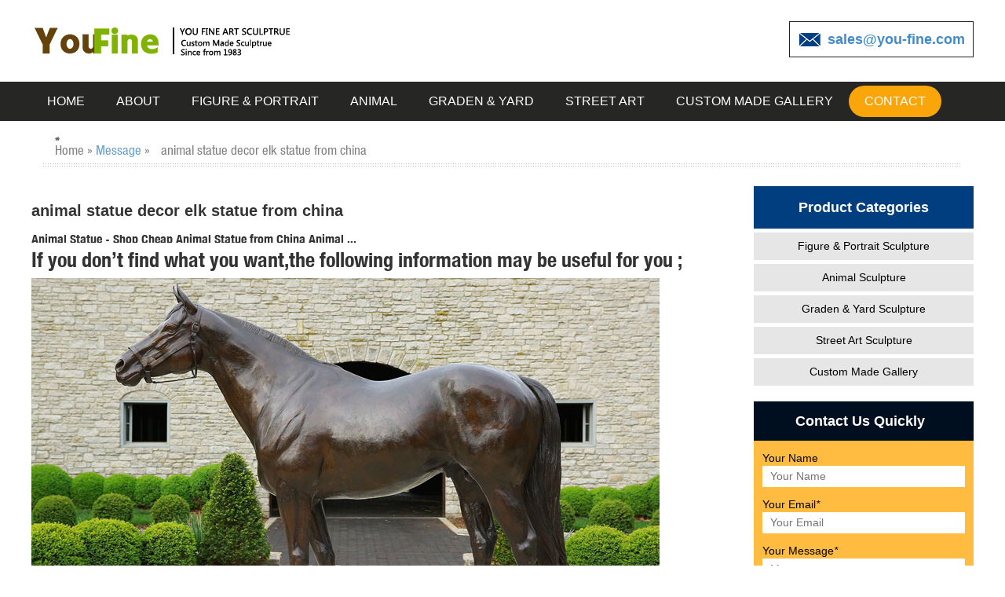

--- FILE ---
content_type: text/html; charset=UTF-8
request_url: https://www.custom-made-sculpture.com/animal-statue-decor-elk-statue-from-china.html
body_size: 5777
content:








<!DOCTYPE>
<html lang="en">
    <head>
    <meta http-equiv="X-UA-Compatible" content="IE=edge">
    <meta name="viewport" content="width=device-width, initial-scale=1">
    <meta http-equiv="Content-Type" content="text/html; charset=utf-8" />
    <title>animal statue decor elk statue from china-
bronze|figure|animal|garden</title>
<meta name="description" content="<br />
<b>Warning</b>:  count(): Parameter must be an array or an object that implements Countable in <b>/www/wwwroot/www.custom-made-sculpture.com/wp-includes/post-template.php</b> on line <b>284</b><br />
">
<link rel="shortcut icon" href="https://www.custom-made-sculpture.com/favicon.ico" />
<script src="https://www.custom-made-sculpture.com/wp-content/themes/yf/js/dclick.js" type="text/javascript"></script>
<link href="https://www.custom-made-sculpture.com/wp-content/themes/yf/css/style.css" rel="stylesheet" type="text/css" />
<script src="https://www.custom-made-sculpture.com/wp-content/themes/yf/js/jquery-1.7.2.min.js" type="text/javascript"></script>
<script type="text/javascript">
        var mobileAgent = new Array("iphone", "ipod", "ipad", "android", "mobile", "blackberry", "webos", "incognito", "webmate", "bada", "nokia", "lg", "ucweb", "skyfire");
        var browser = navigator.userAgent.toLowerCase();
        var isMobile = false; var isMobile0 = "pc";
        for (var i = 0; i < mobileAgent.length; i++) {
            if (browser.indexOf(mobileAgent[i]) != -1) {
                isMobile = true;
                isMobile0 = "m";
                break;
            }
        }
    </script>
    <link href="https://www.custom-made-sculpture.com/wp-content/themes/yf/css/bootstrap.min.css" rel="stylesheet" type="text/css" />
    <link href="https://www.custom-made-sculpture.com/wp-content/themes/yf/css/btn.min.css" rel="stylesheet">


</head>
<body>
    <div id="head">
        <div class="top w1200">
            <div class="logo">
                <a href="/">
                    <img src="https://www.custom-made-sculpture.com/wp-content/themes/yf/images/logo.png" class="logo_pc" width="440" height="50" alt="You fine sculptrue" /><img src="https://www.custom-made-sculpture.com/wp-content/themes/yf/images/logo_yd.png" class="logo_yd" width="216" height="47" alt="You fine sculptrue" /></a>
            </div>
            <div class="top_right">
                <div class="wap-nav-img">
                    <a href="javascript:void()" onClick="show_nav()">
                        <img src="https://www.custom-made-sculpture.com/wp-content/themes/yf/images/wapnav-img.jpg" width="38" height="38"></a>
                </div>
                <span class="top_email"><a href="mailto:sales@you-fine.com">sales@you-fine.com</a> </span>
            </div>
        </div>
        <div class="nav">
            <div class="w1200">
                <ul>
                    
    <li><a href="/">HOME</a></li>
	 <li><a title="" href="https://www.custom-made-sculpture.com/about">About</a></li>
    <li><a title="Figure &amp; Portrait Sculpture" href="https://www.custom-made-sculpture.com/products/figure-portrait-sculpture">Figure & Portrait</a></li>
    <li><a title="Animal Sculpture" href="https://www.custom-made-sculpture.com/products/animal-sculpture">Animal</a></li>
   <li><a title="Graden &amp; Yard Sculpture" href="https://www.custom-made-sculpture.com/products/graden-yard-sculpture">Graden & Yard</a></li>
     <li><a title="Street Art Sculpture" href="https://www.custom-made-sculpture.com/products/street-art-sculpture">Street Art</a></li>
     <li><a title="Custom Made Gallery" href="https://www.custom-made-sculpture.com/products/custom-made-gallery">Custom Made Gallery</a></li>
   
    <li><a href="https://www.custom-made-sculpture.com/contact" title="contact us" class="choose">Contact</a></a></li>

                </ul>
            </div>
        </div>
    </div>
    <div class="wap-nav" id="wapnav">
        <p class="navli"><a href="/">HOME</a></p>
		
		<p class="navli"><a title="" href="https://www.custom-made-sculpture.com/about">About</a></p>
         <p class="navli"><a title="Figure &amp; Portrait Sculpture" href="https://www.custom-made-sculpture.com/products/figure-portrait-sculpture">Figure & Portrait</a></p>
    <p class="navli"><a title="Animal Sculpture" href="https://www.custom-made-sculpture.com/products/animal-sculpture">Animal</a></p>
   <p class="navli"><a title="Graden &amp; Yard Sculpture" href="https://www.custom-made-sculpture.com/products/graden-yard-sculpture">Graden & Yard</a></p>
     <p class="navli"><a title="Street Art Sculpture" href="https://www.custom-made-sculpture.com/products/street-art-sculpture">Street Art</a></p>
     <p class="navli"><a title="Custom Made Gallery" href="https://www.custom-made-sculpture.com/products/custom-made-gallery">Custom Made Gallery</a></p>
	  <p class="navli"><a href="https://www.custom-made-sculpture.com/contact" title="contact us" class="choose">Contact</a></p>
    </div>
    <script type="text/javascript">
        function show_nav() {
            document.getElementById("wapnav").style.display = document.getElementById("wapnav").style.display == '' ? 'block' : '';
        }
    </script>

<!--head_end-->
<div class="container w1200"> 
<img width="16" height="14" class="home" src="https://www.custom-made-sculpture.com/wp-content/themes/yf/images/home.jpg" />
  <div id="crumbs"> <i class="icon-home"></i>  Home &raquo; <a href="https://www.custom-made-sculpture.com/message">Message</a> &raquo; <span>animal statue decor elk statue from china</span></div></div>
<div class="pro_content w1200">
      <div class="pro_cont_l">
    <h1 class="tit"> animal statue decor elk statue from china</h1>
    		
			
			
			
	<div class="top6">
	    <h3>Animal Statue - Shop Cheap Animal Statue from China Animal ...</h3>
<p>Shopping for Cheap Animal Statue at WaldenCrafts Store and more from sculpture,sculpture statue,deer ornament,deer decor,deer ... Shui Deer Elk Statue ... </p>
<h3>elk statues | eBay</h3>
<p>Find great deals on eBay for elk statues. ... Deer Reindeer Elk Animal Figurine Statue Lawn ... CLEARANCE SALE Bronze Marble Statue Elk Stag Deer Decor Art ... </p>
<h3>Popular Animal Sculpture Deer-Buy Cheap Animal Sculpture Deer ...</h3>
<p>2018 Online shopping for popular &amp; hot Animal Sculpture Deer from Home &amp; Garden, Statues &amp; Sculptures, Figurines &amp; Miniatures, Wall Stickers and more related Animal Sculpture Deer like elk art animals, mosaic elephant animals, elk painting animals, swan art animals. </p>
<h3>resin elk statue | eBay</h3>
<p>From China. Was: Previous Price $55 ... Moose Garden Statue Home Yard Elk Animal Decoration Figurine Art Resin ... Silver Woodgrain Deer Home Decor Fashion Elk Statue ... </p>
<h3>Resin Elk Statue Wholesale, Elk Statues Suppliers - Alibaba</h3>
<p>A wide variety of resin elk statue options are available ... Fiberglass Animal Statues | Theme Park Decor Fiberglass ... And whether resin elk statue is china, ... </p>
<h3>Life Size Bronze Moose Statue, Life Size Bronze ... - Alibaba</h3>
<p>Life Size Bronze Moose Statue, ... 2018 New Outdoor Decor Animal Sculpture Bronze Life Size Elk Statue For Sale. ... As well as from europe, china. </p>
<h3>Elk statue | Etsy</h3>
<p>Vintage 1990 Rare Doug Buffington Bull Elk Table Lamp with Matching Shade-Cabin Decor Elk Figurine Sculpture ... moose Animal statuette Elk statue Vintage elk ... </p>
<h3>Shop Animal Statues &amp; Wildlife Sculptures</h3>
<p>Shop wildlife statues &amp; animal sculptures galleries of animal figurines &amp; gifts. You will find wildlife sculpture to domestic pet statuary. </p>
<h3>Animal Garden Statues | Hayneedle</h3>
<p>Shop our best selection of Animal Garden Statues to reflect your style and inspire your outdoor space. Find the perfect patio furniture &amp; backyard decor at Hayneedle, where you can buy online while you explore our room designs and curated looks for tips, ideas &amp; inspiration to help you along the way. </p>
<h3>Elk Sculptures | Elk Statues | Figurines</h3>
<p>Our collection of Elk Sculptures, Elk Statues, and Elk Figurines harness the evocative beauty of nature for your in-home enjoyment! </p>
<h3>Popular Elk Sculpture Animals-Buy Cheap Elk Sculpture Animals ...</h3>
<p>2018 Online shopping for popular &amp; hot Elk Sculpture Animals from Home &amp; Garden, Statues &amp; Sculptures, Figurines &amp; Miniatures, Painting &amp; Calligraphy and more related Elk Sculpture Animals like Elk Sculpture Animals. </p>
<h3>elk statues | eBay</h3>
<p>Find great deals on eBay for elk statues. ... Deer Reindeer Elk Animal Figurine Statue Lawn ... CLEARANCE SALE Bronze Marble Statue Elk Stag Deer Decor Art ... </p>
<h3>Life Size Elk Statue, Life Size Elk Statue Suppliers and ...</h3>
<p>Life Size Elk Statue, ... 2018 New Outdoor Decor Animal Sculpture Bronze Life Size Elk Statue For Sale . ... And whether life size elk statue is europe, china, ... </p>
<h3>resin elk statue | eBay</h3>
<p>From China. Was: Previous Price $55 ... Moose Garden Statue Home Yard Elk Animal Decoration Figurine Art Resin ... Silver Woodgrain Deer Home Decor Fashion Elk Statue ... </p>
<h3>Outdoor Elk Statues, Outdoor Elk Statues Suppliers and ...</h3>
<p>Outdoor Elk Statues, ... outdoor garden decor use bronze animal elk statue. Ad. ... And whether outdoor elk statues is europe, china, ... </p>
<h3>sculpture</h3>
<p>Dog statue animal decor. ... 050000 NO.18 Fengshou Road,Shijiazhuang City,Hebei Province China. T: +86 0311 68073497. T: ... Bronze elk sculptures. </p>
<h3>21 best Elk Statues-Elk Figurines images on Pinterest | Elk ...</h3>
<p>Mill Creek Danny O&#39;donoghue Moose Elk Studios Home Decor Animal Statues Board ... and more on Elk Statues-Elk Figurines by ... directly from China gift gifts ... </p>
<h3>Elk figurine | Etsy</h3>
<p>DEER ELK STATUE vintage animal figurine sculpture resin ... china miniature animals rams elk or ... Matching Shade-Cabin Decor Elk Figurine Sculpture ... </p>
<h3>Life Size Bronze Elk Statue for Sale-Vincentaa Sculpture</h3>
<p>This life size bronze elk statue for sale is cast by Lost-Wax ... &gt;Home &gt; Bronze Sculpture &gt; Bronze Animal Sculpture &gt; Bronze Deer Sculpture. ... Hebei China 050000. </p>
<h3>Shop Animal Statues &amp; Wildlife Sculptures</h3>
<p>Shop wildlife statues &amp; animal sculptures galleries of animal figurines &amp; gifts. You will find wildlife sculpture to domestic pet statuary. </p>
    	</div>	
	<div class="yindao">
	<script  src="http://js.water-fountain.net/form.js" type="text/javascript" ></script>
		<script src="https://www.custom-made-sculpture.com/wp-content/themes/yf/js/messages.js" type="text/javascript"></script>
		
		<script  src="http://js.water-fountain.net/form.js" type="text/javascript" ></script>
	</div>
			
			
	<ul class="pro_list_c">
          
								
         <li>
          <a href="https://www.custom-made-sculpture.com/abstract-bronze-small-garden-sculptures.html" title="Abstract bronze small garden sculptures">
		  <img width="480" height="320" src="https://www.custom-made-sculpture.com/wp-content/uploads/2017/10/Abstract-bronze-small-garden-sculptures.jpg" class="style wp-post-image" alt="Abstract bronze small garden sculptures" title="Abstract bronze small garden sculptures" srcset="https://www.custom-made-sculpture.com/wp-content/uploads/2017/10/Abstract-bronze-small-garden-sculptures.jpg 480w, https://www.custom-made-sculpture.com/wp-content/uploads/2017/10/Abstract-bronze-small-garden-sculptures-300x200.jpg 300w" sizes="(max-width: 480px) 100vw, 480px" />		  </a>
		  <p><a href="https://www.custom-made-sculpture.com/abstract-bronze-small-garden-sculptures.html" title="Abstract bronze small garden sculptures">Abstract bronze small garden sculptures</a></p>
         </li>
     						
         <li>
          <a href="https://www.custom-made-sculpture.com/outdoor-casting-standing-bronze-sculpture-bull-on-lawn.html" title="Outdoor Casting Standing Bronze Sculpture Bull on Lawn">
		  <img width="480" height="320" src="https://www.custom-made-sculpture.com/wp-content/uploads/2017/10/Outdoor-Casting-Standing-Bronze-Sculpture-Bull-on-Lawn.jpg" class="style wp-post-image" alt="Outdoor Casting Standing Bronze Sculpture Bull on Lawn" title="Outdoor Casting Standing Bronze Sculpture Bull on Lawn" srcset="https://www.custom-made-sculpture.com/wp-content/uploads/2017/10/Outdoor-Casting-Standing-Bronze-Sculpture-Bull-on-Lawn.jpg 480w, https://www.custom-made-sculpture.com/wp-content/uploads/2017/10/Outdoor-Casting-Standing-Bronze-Sculpture-Bull-on-Lawn-300x200.jpg 300w" sizes="(max-width: 480px) 100vw, 480px" />		  </a>
		  <p><a href="https://www.custom-made-sculpture.com/outdoor-casting-standing-bronze-sculpture-bull-on-lawn.html" title="Outdoor Casting Standing Bronze Sculpture Bull on Lawn">Outdoor Casting Standing Bronze Sculpture Bull on Lawn</a></p>
         </li>
     						
         <li>
          <a href="https://www.custom-made-sculpture.com/professional-bronze-foundry-life-size-bronze-children-sculptures-2.html" title="Professional Bronze Foundry Life Size Bronze Children Sculptures">
		  <img width="480" height="320" src="https://www.custom-made-sculpture.com/wp-content/uploads/2017/10/Professional-Bronze-Foundry-Life-Size-Bronze-Children-Sculptures-2.jpg" class="style wp-post-image" alt="Professional Bronze Foundry Life Size Bronze Children Sculptures" title="Professional Bronze Foundry Life Size Bronze Children Sculptures" srcset="https://www.custom-made-sculpture.com/wp-content/uploads/2017/10/Professional-Bronze-Foundry-Life-Size-Bronze-Children-Sculptures-2.jpg 480w, https://www.custom-made-sculpture.com/wp-content/uploads/2017/10/Professional-Bronze-Foundry-Life-Size-Bronze-Children-Sculptures-2-300x200.jpg 300w" sizes="(max-width: 480px) 100vw, 480px" />		  </a>
		  <p><a href="https://www.custom-made-sculpture.com/professional-bronze-foundry-life-size-bronze-children-sculptures-2.html" title="Professional Bronze Foundry Life Size Bronze Children Sculptures">Professional Bronze Foundry Life Size Bronze Children Sculptures</a></p>
         </li>
     						
         <li>
          <a href="https://www.custom-made-sculpture.com/large-wild-bronze-bear-sculpture-for-sale-bokk-02.html" title="Large Wild Bronze Bear Sculpture for Sale BOKK-02">
		  <img width="480" height="320" src="https://www.custom-made-sculpture.com/wp-content/uploads/2019/12/Large-Wild-Bronze-Bear-Sculpture-for-Sale-BOKK-02.jpg" class="style wp-post-image" alt="Large Wild Bronze Bear Sculpture for Sale BOKK-02" title="Large Wild Bronze Bear Sculpture for Sale BOKK-02" srcset="https://www.custom-made-sculpture.com/wp-content/uploads/2019/12/Large-Wild-Bronze-Bear-Sculpture-for-Sale-BOKK-02.jpg 480w, https://www.custom-made-sculpture.com/wp-content/uploads/2019/12/Large-Wild-Bronze-Bear-Sculpture-for-Sale-BOKK-02-300x200.jpg 300w" sizes="(max-width: 480px) 100vw, 480px" />		  </a>
		  <p><a href="https://www.custom-made-sculpture.com/large-wild-bronze-bear-sculpture-for-sale-bokk-02.html" title="Large Wild Bronze Bear Sculpture for Sale BOKK-02">Large Wild Bronze Bear Sculpture for Sale BOKK-02</a></p>
         </li>
     						
         <li>
          <a href="https://www.custom-made-sculpture.com/large-bronze-angel-sculptures-for-outdoor.html" title="Large Bronze Angel Sculptures for Outdoor">
		  <img width="480" height="320" src="https://www.custom-made-sculpture.com/wp-content/uploads/2017/10/Large-Bronze-Angel-Sculpture-for-Outdoor.jpg" class="style wp-post-image" alt="Large Bronze Angel Sculptures for Outdoor" title="Large Bronze Angel Sculptures for Outdoor" srcset="https://www.custom-made-sculpture.com/wp-content/uploads/2017/10/Large-Bronze-Angel-Sculpture-for-Outdoor.jpg 480w, https://www.custom-made-sculpture.com/wp-content/uploads/2017/10/Large-Bronze-Angel-Sculpture-for-Outdoor-300x200.jpg 300w" sizes="(max-width: 480px) 100vw, 480px" />		  </a>
		  <p><a href="https://www.custom-made-sculpture.com/large-bronze-angel-sculptures-for-outdoor.html" title="Large Bronze Angel Sculptures for Outdoor">Large Bronze Angel Sculptures for Outdoor</a></p>
         </li>
     						
         <li>
          <a href="https://www.custom-made-sculpture.com/factory-wholesale-large-garden-bronze-eagle-sculpture-bokk-601.html" title="Factory Wholesale Large Garden Bronze Eagle Sculpture BOKK-601">
		  <img width="480" height="320" src="https://www.custom-made-sculpture.com/wp-content/uploads/2019/09/Factory-Wholesale-Large-Garden-Bronze-Eagle-Sculpture-BOKK-601.jpg" class="style wp-post-image" alt="Factory Wholesale Large Garden Bronze Eagle Sculpture BOKK-601" title="Factory Wholesale Large Garden Bronze Eagle Sculpture BOKK-601" srcset="https://www.custom-made-sculpture.com/wp-content/uploads/2019/09/Factory-Wholesale-Large-Garden-Bronze-Eagle-Sculpture-BOKK-601.jpg 480w, https://www.custom-made-sculpture.com/wp-content/uploads/2019/09/Factory-Wholesale-Large-Garden-Bronze-Eagle-Sculpture-BOKK-601-300x200.jpg 300w" sizes="(max-width: 480px) 100vw, 480px" />		  </a>
		  <p><a href="https://www.custom-made-sculpture.com/factory-wholesale-large-garden-bronze-eagle-sculpture-bokk-601.html" title="Factory Wholesale Large Garden Bronze Eagle Sculpture BOKK-601">Factory Wholesale Large Garden Bronze Eagle Sculpture BOKK-601</a></p>
         </li>
     						
         <li>
          <a href="https://www.custom-made-sculpture.com/hot-selling-famous-statue-life-size-bronze-wall-street-bull-sculpture-for-sale.html" title="Hot Selling Famous Statue Life Size Bronze Wall Street Bull Sculpture for Sale">
		  <img width="480" height="320" src="https://www.custom-made-sculpture.com/wp-content/uploads/2017/10/Hot-Selling-Famous-Statue-Life-Size-Bronze-Wall-Street-Bull-Sculpture-for-Sale.jpg" class="style wp-post-image" alt="Hot Selling Famous Statue Life Size Bronze Wall Street Bull Sculpture for Sale" title="Hot Selling Famous Statue Life Size Bronze Wall Street Bull Sculpture for Sale" srcset="https://www.custom-made-sculpture.com/wp-content/uploads/2017/10/Hot-Selling-Famous-Statue-Life-Size-Bronze-Wall-Street-Bull-Sculpture-for-Sale.jpg 480w, https://www.custom-made-sculpture.com/wp-content/uploads/2017/10/Hot-Selling-Famous-Statue-Life-Size-Bronze-Wall-Street-Bull-Sculpture-for-Sale-300x200.jpg 300w" sizes="(max-width: 480px) 100vw, 480px" />		  </a>
		  <p><a href="https://www.custom-made-sculpture.com/hot-selling-famous-statue-life-size-bronze-wall-street-bull-sculpture-for-sale.html" title="Hot Selling Famous Statue Life Size Bronze Wall Street Bull Sculpture for Sale">Hot Selling Famous Statue Life Size Bronze Wall Street Bull Sculpture for Sale</a></p>
         </li>
     						
         <li>
          <a href="https://www.custom-made-sculpture.com/life-size-famous-casting-bronze-sculpture-with-piano-for-sale.html" title="Life Size Famous Casting Bronze Sculpture with Piano for Sale">
		  <img width="900" height="600" src="https://www.custom-made-sculpture.com/wp-content/uploads/2017/10/BSWS-07.jpg" class="style wp-post-image" alt="Life Size Famous Casting Bronze Sculpture with Piano for Sale" title="Life Size Famous Casting Bronze Sculpture with Piano for Sale" srcset="https://www.custom-made-sculpture.com/wp-content/uploads/2017/10/BSWS-07.jpg 900w, https://www.custom-made-sculpture.com/wp-content/uploads/2017/10/BSWS-07-300x200.jpg 300w, https://www.custom-made-sculpture.com/wp-content/uploads/2017/10/BSWS-07-768x512.jpg 768w" sizes="(max-width: 900px) 100vw, 900px" />		  </a>
		  <p><a href="https://www.custom-made-sculpture.com/life-size-famous-casting-bronze-sculpture-with-piano-for-sale.html" title="Life Size Famous Casting Bronze Sculpture with Piano for Sale">Life Size Famous Casting Bronze Sculpture with Piano for Sale</a></p>
         </li>
     						
         <li>
          <a href="https://www.custom-made-sculpture.com/western-metal-craft-bronze-lying-lion-statue-sculpture-for-sale-alibaba.html" title="Western Metal Craft Bronze Lying Lion Statue Sculpture for sale alibaba">
		  		  </a>
		  <p><a href="https://www.custom-made-sculpture.com/western-metal-craft-bronze-lying-lion-statue-sculpture-for-sale-alibaba.html" title="Western Metal Craft Bronze Lying Lion Statue Sculpture for sale alibaba">Western Metal Craft Bronze Lying Lion Statue Sculpture for sale alibaba</a></p>
         </li>
     						
         <li>
          <a href="https://www.custom-made-sculpture.com/2017hot-selling-bronze-street-art-sculptures-with-two-bronze-man.html" title="2017Hot Selling Bronze Street Art Sculptures with Two Bronze Man">
		  <img width="480" height="320" src="https://www.custom-made-sculpture.com/wp-content/uploads/2017/10/2017Hot-Selling-Bronze-Street-Art-Sculptures-with-Two-Bronze-Man.jpg" class="style wp-post-image" alt="2017Hot Selling Bronze Street Art Sculptures with Two Bronze Man" title="2017Hot Selling Bronze Street Art Sculptures with Two Bronze Man" srcset="https://www.custom-made-sculpture.com/wp-content/uploads/2017/10/2017Hot-Selling-Bronze-Street-Art-Sculptures-with-Two-Bronze-Man.jpg 480w, https://www.custom-made-sculpture.com/wp-content/uploads/2017/10/2017Hot-Selling-Bronze-Street-Art-Sculptures-with-Two-Bronze-Man-300x200.jpg 300w" sizes="(max-width: 480px) 100vw, 480px" />		  </a>
		  <p><a href="https://www.custom-made-sculpture.com/2017hot-selling-bronze-street-art-sculptures-with-two-bronze-man.html" title="2017Hot Selling Bronze Street Art Sculptures with Two Bronze Man">2017Hot Selling Bronze Street Art Sculptures with Two Bronze Man</a></p>
         </li>
     						
         <li>
          <a href="https://www.custom-made-sculpture.com/lying-girl-bronze-statue-reading-sculpture-on-lawn-for-garden-decoration.html" title="Lying Girl Bronze Statue Reading Sculpture on Lawn for Garden Decoration">
		  <img width="480" height="320" src="https://www.custom-made-sculpture.com/wp-content/uploads/2017/10/Lying-Girl-Bronze-Statue-Reading-Sculpture-on-Lawn-for-Garden-Decoration.jpg" class="style wp-post-image" alt="Lying Girl Bronze Statue Reading Sculpture on Lawn for Garden Decoration" title="Lying Girl Bronze Statue Reading Sculpture on Lawn for Garden Decoration" srcset="https://www.custom-made-sculpture.com/wp-content/uploads/2017/10/Lying-Girl-Bronze-Statue-Reading-Sculpture-on-Lawn-for-Garden-Decoration.jpg 480w, https://www.custom-made-sculpture.com/wp-content/uploads/2017/10/Lying-Girl-Bronze-Statue-Reading-Sculpture-on-Lawn-for-Garden-Decoration-300x200.jpg 300w" sizes="(max-width: 480px) 100vw, 480px" />		  </a>
		  <p><a href="https://www.custom-made-sculpture.com/lying-girl-bronze-statue-reading-sculpture-on-lawn-for-garden-decoration.html" title="Lying Girl Bronze Statue Reading Sculpture on Lawn for Garden Decoration">Lying Girl Bronze Statue Reading Sculpture on Lawn for Garden Decoration</a></p>
         </li>
     						
         <li>
          <a href="https://www.custom-made-sculpture.com/life-size-metal-craft-bronze-metal-crane-sculpture-for-garden-manfacturer.html" title="Life Size Metal Craft Bronze metal crane sculpture for garden manfacturer">
		  		  </a>
		  <p><a href="https://www.custom-made-sculpture.com/life-size-metal-craft-bronze-metal-crane-sculpture-for-garden-manfacturer.html" title="Life Size Metal Craft Bronze metal crane sculpture for garden manfacturer">Life Size Metal Craft Bronze metal crane sculpture for garden manfacturer</a></p>
         </li>
                
                    
    </ul>
        
       
  </div>
      <!--leftover-->
        <div class="pro_cont_r">

    <dl class="pro_r_list">

          <dt>Product Categories</dt>

          <dd><a title="Figure &amp; Portrait Sculpture" href="https://www.custom-made-sculpture.com/products/figure-portrait-sculpture">Figure &amp; Portrait Sculpture</a></dd>

            <dd><a title="Animal Sculpture" href="https://www.custom-made-sculpture.com/products/animal-sculpture">Animal Sculpture</a></dd>

    <dd><a title="Graden &amp; Yard Sculpture" href="https://www.custom-made-sculpture.com/products/graden-yard-sculpture">Graden &amp; Yard Sculpture</a></dd>

   <dd><a title="Street Art Sculpture" href="https://www.custom-made-sculpture.com/products/street-art-sculpture">Street Art Sculpture</a></dd>

     <dd><a title="Custom Made Gallery" href="https://www.custom-made-sculpture.com/products/custom-made-gallery">Custom Made Gallery</a></dd>

          

        </dl>

    <div class="pro_r_mess"> 
          <form id="Inquirycontact" method="post" onSubmit="return checkformcontact(); " action="//www.cnstatue.com/data/post.php" name="Inquirycontact">

        <div class="pro_r_mt"> <span>Contact Us Quickly</span> </div>

        <ul>
              <li> <span>Your Name</span>

            <input type="text" name="name" id="Name4" class="input-text" placeholder="Your Name" />

          </li>

              <li> <span>Your Email<em>*</em></span>

            <input type="text" name="email" id="Email4" class="input-text" placeholder="Your Email" />

          </li>

              <li> <span>Your Message<em>*</em></span>

            <textarea class="input-text message" name="message" id="Message4" placeholder="Message"></textarea>

          </li>

              <li class="wide-sub">

            <input name="submit3" id="submit3" type="submit" value="Send Now"  />

          </li>

            </ul>

      </form>

        </div>

        <div class="news">
        <h4>News</h4>

        <ul>
       		 						<li>
		 							<span class="tim">19-05-7</span>
		 							<a href="https://www.custom-made-sculpture.com/garden-sculptures-near-me-elk-statue-at-entrance.html" title="garden sculptures near me elk statue at entrance">garden sculptures near me elk statue at entrance</a>
		 						</li>
		 								 						<li>
		 							<span class="tim">19-05-7</span>
		 							<a href="https://www.custom-made-sculpture.com/outdoor-lawn-ornaments-statues-elk-sculpture-designs.html" title="outdoor lawn ornaments statues elk sculpture designs">outdoor lawn ornaments statues elk sculpture designs</a>
		 						</li>
		 								 						<li>
		 							<span class="tim">19-05-7</span>
		 							<a href="https://www.custom-made-sculpture.com/australian-animal-garden-ornaments-elk-sculpture-at-entrance.html" title="australian animal garden ornaments elk sculpture at entrance">australian animal garden ornaments elk sculpture at entrance</a>
		 						</li>
		 								 						<li>
		 							<span class="tim">19-05-7</span>
		 							<a href="https://www.custom-made-sculpture.com/outside-garden-statues-deer-statue-in-front-of-house.html" title="outside garden statues deer statue in front of house">outside garden statues deer statue in front of house</a>
		 						</li>
		 								 						<li>
		 							<span class="tim">19-05-7</span>
		 							<a href="https://www.custom-made-sculpture.com/buy-garden-sculpture-bronze-elk-statue-prices.html" title="buy garden sculpture bronze elk statue prices">buy garden sculpture bronze elk statue prices</a>
		 						</li>
		 								 						<li>
		 							<span class="tim">19-05-7</span>
		 							<a href="https://www.custom-made-sculpture.com/farm-animal-statues-elk-sculpture-for-yard-decoration.html" title="farm animal statues elk sculpture for yard decoration">farm animal statues elk sculpture for yard decoration</a>
		 						</li>
		 								 						<li>
		 							<span class="tim">19-05-7</span>
		 							<a href="https://www.custom-made-sculpture.com/lawn-statues-for-sale-deer-sculpture-in-front-of-house.html" title="lawn statues for sale deer sculpture in front of house">lawn statues for sale deer sculpture in front of house</a>
		 						</li>
		 								 						<li>
		 							<span class="tim">19-05-7</span>
		 							<a href="https://www.custom-made-sculpture.com/yard-statues-animals-bronze-elk-statue-for-sale.html" title="yard statues animals bronze elk statue for sale">yard statues animals bronze elk statue for sale</a>
		 						</li>
		 								 						<li>
		 							<span class="tim">19-05-7</span>
		 							<a href="https://www.custom-made-sculpture.com/metal-garden-statues-ornaments-bronze-deer-statue-from-alibaba.html" title="metal garden statues ornaments bronze deer statue from alibaba">metal garden statues ornaments bronze deer statue from alibaba</a>
		 						</li>
		 								 						<li>
		 							<span class="tim">19-05-7</span>
		 							<a href="https://www.custom-made-sculpture.com/metal-garden-statues-sculptures-bronze-elk-statue-for-yard-decoration.html" title="metal garden statues sculptures bronze elk statue for yard decoration">metal garden statues sculptures bronze elk statue for yard decoration</a>
		 						</li>
		 								 						<li>
		 							<span class="tim">19-05-7</span>
		 							<a href="https://www.custom-made-sculpture.com/farm-animal-garden-ornaments-elk-statue-for-sales.html" title="farm animal garden ornaments elk statue for sales">farm animal garden ornaments elk statue for sales</a>
		 						</li>
		 								 						<li>
		 							<span class="tim">19-05-7</span>
		 							<a href="https://www.custom-made-sculpture.com/front-porch-statues-elk-statue-for-sales.html" title="front porch statues elk statue for sales">front porch statues elk statue for sales</a>
		 						</li>
		 						        </ul>
        </div>
  </div>    </div>
	
<!---footer--->
	<!-- foottop start -->
	<div class="footer_bg">
        <div class="footer_up w1200">
            <div class="foot_pro">
                <div class="footer_t">PRODUCT LIST</div>
                <ul>
				 <li><a title="Figure &amp; Portrait Sculpture" href="https://www.custom-made-sculpture.com/products/figure-portrait-sculpture">Figure &amp; Portrait Sculpture</a></li>
            <li><a title="Animal Sculpture" href="https://www.custom-made-sculpture.com/products/animal-sculpture">Animal Sculpture</a></li>
    <li><a title="Graden &amp; Yard Sculpture" href="https://www.custom-made-sculpture.com/products/graden-yard-sculpture">Graden &amp; Yard Sculpture</a></li>
   <li><a title="Street Art Sculpture" href="https://www.custom-made-sculpture.com/products/street-art-sculpture">Street Art Sculpture</a></li>
     <li><a title="Custom Made Gallery" href="https://www.custom-made-sculpture.com/products/custom-made-gallery">Custom Made Gallery</a></li>
    
                </ul>
            </div>
            
            <div class="foot_contact">
            <div class="foot-l">
                <div class="footer_t">CONTACT</div>
                
                <p>E-mail:sales@you-fine.com</p>
                <p> Skype: cnstatue</p>
                <p> Whatsapp:0086 13938480725</p>
                <p>Tel:0086 13938480725</p>
 <p>Add: Quyang County, Hebei Province, China.</p>

                
                </div>
                 <div class="foot-r">
                 <div class="footer_t">Inquiry</div>
               <form action="//www.cnstatue.com/data/post.php" method="post" onSubmit="this.url.value=window.location.href">
								<div class="form-group form-group-sm">
									<input type="text" class="form-control " name="name" placeholder="Name:">
								</div>
								<div class="form-group form-group-sm">
									<input type="text" class="form-control" name="email" placeholder="Email:">
								</div>
								<div class="form-group">
									<textarea class="form-control" placeholder="Message:" name="message" rows="" cols=""></textarea>
								</div>

								<button type="submit" name="submit" class="button button-3d button-block button-action">Send Now</button>
							</form>
                
</div>
            </div>
             
        </div>
        <div class="footer_down">
            <div class="w1200">
             Copyright @1983-2021 You Fine Art and Sculpture Co., LTD Privacy Policy All rights reserved.<a href="/sitemap.xml" target="_blank">Sitemap</a>
              
            </div>
        </div>
    </div>
 
<script language="javascript" src="https://drt.zoosnet.net/JS/LsJS.aspx?siteid=DRT10939320&float=1&lng=en"></script>

</body>
</html>
